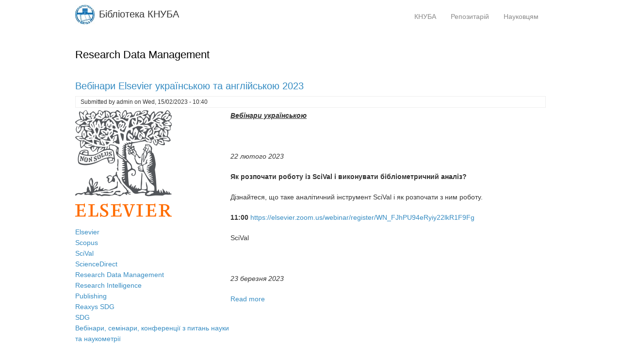

--- FILE ---
content_type: text/html; charset=UTF-8
request_url: https://library.knuba.edu.ua/taxonomy/term/172
body_size: 5759
content:
<!DOCTYPE html>
<html lang="en" dir="ltr" prefix="content: http://purl.org/rss/1.0/modules/content/  dc: http://purl.org/dc/terms/  foaf: http://xmlns.com/foaf/0.1/  og: http://ogp.me/ns#  rdfs: http://www.w3.org/2000/01/rdf-schema#  schema: http://schema.org/  sioc: http://rdfs.org/sioc/ns#  sioct: http://rdfs.org/sioc/types#  skos: http://www.w3.org/2004/02/skos/core#  xsd: http://www.w3.org/2001/XMLSchema# ">
  <head>
    <meta charset="utf-8" />
<meta name="Generator" content="Drupal 10 (https://www.drupal.org)" />
<meta name="MobileOptimized" content="width" />
<meta name="HandheldFriendly" content="true" />
<meta name="viewport" content="width=device-width, initial-scale=1.0" />
<link rel="icon" href="/sites/default/files/garland_logo-Blue.ico" type="image/vnd.microsoft.icon" />
<link rel="alternate" type="application/rss+xml" title="Research Data Management" href="http://library.knuba.edu.ua/taxonomy/term/172/feed" />

    <title>Research Data Management | Бібліотека КНУБА</title>
    <link rel="stylesheet" media="all" href="/sites/default/files/css/css_6CT9GbTQZyjP_JBBfJpMDucdkSoSVk_Yp_ONAkEKHcI.css?delta=0&amp;language=en&amp;theme=businessgroup_zymphonies_theme&amp;include=eJx9i0EOwyAMBD9EypMQJlZiybAIm0T09Y0q9drLXGaGpkljs2Ng9vRetZ9owpb85MqRADcfuQf6Hx4KyroV1I7GzS1oXpieaIruPKLfKNBkXFzQfnYXK7h4rPhcjw-2zLlGysbhEr4tfvmq2KfyB3nvRq4" />
<link rel="stylesheet" media="all" href="/sites/default/files/css/css_8qzsx_clMAUYVYRDl9w3GGT81cyTh4wfQn2J468-j2o.css?delta=1&amp;language=en&amp;theme=businessgroup_zymphonies_theme&amp;include=eJx9i0EOwyAMBD9EypMQJlZiybAIm0T09Y0q9drLXGaGpkljs2Ng9vRetZ9owpb85MqRADcfuQf6Hx4KyroV1I7GzS1oXpieaIruPKLfKNBkXFzQfnYXK7h4rPhcjw-2zLlGysbhEr4tfvmq2KfyB3nvRq4" />

    
  </head>
  <body class="path-taxonomy">
    <a href="#main-content" class="visually-hidden focusable skip-link">
      Skip to main content
    </a>
    
      <div class="dialog-off-canvas-main-canvas" data-off-canvas-main-canvas>
    

<!-- Header and Navbar -->
<header class="main-header">
  <nav class="navbar topnav navbar-default" role="navigation">
    <div class="container">
      <div class="row">
      <div class="navbar-header col-md-3">
        <button type="button" class="navbar-toggle" data-toggle="collapse" data-target="#main-navigation">
          <span class="sr-only">Toggle navigation</span>
          <span class="icon-bar"></span>
          <span class="icon-bar"></span>
          <span class="icon-bar"></span>
        </button>
                    <div class="region region-header">
    <div id="block-businessgroup-zymphonies-theme-branding" class="site-branding block block-system block-system-branding-block">
  
      
        <div class="brand logo">
      <a href="/" title="Home" rel="home" class="site-branding__logo">
        <img src="/sites/default/files/garland_logo%20Blue_0.jpg" alt="Home" />
      </a>
    </div>
        <div class="brand site-name">
              <div class="site-branding__name">
          <a href="/" title="Home" rel="home">Бібліотека КНУБА</a>
        </div>
                </div>
  </div>
<div id="block-googleanalitycs" class="block block-block-content block-block-content88a55246-fa76-4bc0-81ea-0ff1ea68ae56">
  
      
      <div class="content">
      
            <div><script>
  (function(i,s,o,g,r,a,m){i['GoogleAnalyticsObject']=r;i[r]=i[r]||function(){
  (i[r].q=i[r].q||[]).push(arguments)},i[r].l=1*new Date();a=s.createElement(o),
  m=s.getElementsByTagName(o)[0];a.async=1;a.src=g;m.parentNode.insertBefore(a,m)
  })(window,document,'script','//www.google-analytics.com/analytics.js','ga');

  ga('create', 'UA-22219945-1', 'auto');
ga('require', 'displayfeatures');
  ga('send', 'pageview');

</script></div>
      
    </div>
  </div>

  </div>

              </div>

      <!-- Navigation -->
      <div class="col-md-9">
                    <div class="region region-primary-menu">
    <nav role="navigation" aria-labelledby="block-businessgroup-zymphonies-theme-main-menu-menu" id="block-businessgroup-zymphonies-theme-main-menu">
            
  <h2 class="visually-hidden" id="block-businessgroup-zymphonies-theme-main-menu-menu">Main navigation</h2>
  

        
              <ul class="sm menu-base-theme" id="main-menu"  class="menu nav navbar-nav">
                      <li>
        <a href="https://www.knuba.edu.ua">КНУБА</a>
                  </li>
                  <li>
        <a href="https://repositary.knuba.edu.ua/" data-target="#" data-toggle="dropdown">Репозитарій</a>
                                  <ul>
                      <li>
        <a href="http://repositary.knuba.edu.ua/" title="Перейти на сторінку Інституційного репозитарія КНУБА">Інституційний репозитарій КНУБА</a>
                  </li>
                  <li>
        <a href="https://library.knuba.edu.ua/index.php/node/1334">Про репозитарій</a>
                  </li>
        </ul>
  
            </li>
                  <li>
        <a href="/" data-target="#" data-toggle="dropdown">Науковцям</a>
                                  <ul>
                      <li>
        <a href="https://clarivate.libguides.com/europe/ukraine">Вебінари від Clarivate українською</a>
                  </li>
                  <li>
        <a href="https://library.knuba.edu.ua/node/986">Е-ресурси</a>
                  </li>
                  <li>
        <a href="https://library.knuba.edu.ua/index.php/node/1336">Наукометричні бази</a>
                  </li>
                  <li>
        <a href="http://monograph.com.ua/pctc/catalog">ТЕХНОЛОГІЧНИЙ ЦЕНТР (монографії)</a>
                  </li>
                  <li>
        <a href="https://www.elsevier.com/hubs/central-and-eastern-europe-customer-hub/ukraine">Онлайн-тренінги та семінари Elsevier для України</a>
                  </li>
                  <li>
        <a href="https://nfv.ukrintei.ua">РЕЄСТР наукових видань України</a>
                  </li>
                  <li>
        <a href="https://sis.ukrpatent.org/uk/search/simple/">Спеціальна інформаційна система Укрпатенту</a>
                  </li>
                  <li>
        <a href="/taxonomy/term/166" data-drupal-link-system-path="taxonomy/term/166">Наукові електронні архіви відкритого доступу (зарубіжні)</a>
                  </li>
                  <li>
        <a href="/taxonomy/term/47" data-drupal-link-system-path="taxonomy/term/47">Нормативно-правові та методичні документи</a>
                  </li>
        </ul>
  
            </li>
        </ul>
  


  </nav>

  </div>

              
      </div>
      <!--End Navigation -->

      </div>
    </div>
  </nav>

  <!-- Banner -->
    <!-- End Banner -->

</header>
<!--End Header & Navbar -->


<!--Search-->
  <!--End Search-->


<!--Highlighted-->
      <div class="container">
      <div class="row">
        <div class="col-md-12">
            <div class="region region-highlighted">
    <div data-drupal-messages-fallback class="hidden"></div>

  </div>

        </div>
      </div>
    </div>
  <!--End Highlighted-->


<!-- Start Top Widget -->
<!--End Top Widget -->


<!-- Page Title -->
  <div id="page-title">
    <div id="page-title-inner">
      <!-- start: Container -->
      <div class="container">
          <div class="region region-page-title">
    <div id="block-businessgroup-zymphonies-theme-page-title" class="block block-core block-page-title-block">
  
      
      <div class="content">
      
  <h1>Research Data Management</h1>


    </div>
  </div>

  </div>

      </div>
    </div>
  </div>
<!-- End Page Title ---- >


<!-- layout -->
<div id="wrapper">
  <!-- start: Container -->
  <div class="container">
    
    <!--Content top-->
          <!--End Content top-->
    
    <!--start:content -->
    <div class="row">
      <div class="col-md-12"></div>
    </div>

    <div class="row layout">
      <!--- Start Left SideBar -->
            <!---End Right SideBar -->

      <!--- Start content -->
              <div class="content_layout">
          <div class=col-md-12>
              <div class="region region-content">
    <div class="views-element-container"><div class="js-view-dom-id-ad19abb12e26a8ed1d8e110cbe578e32490ff7f1897835f93d8fa5f53b3c754e">
  
  
  

      <header>
      <div about="/taxonomy/term/172" id="taxonomy-term-172" class="taxonomy-term vocabulary-novini">
  
    
  <div class="content">
    
  </div>
</div>

    </header>
  
  
  

      <div class="views-row">
    <article data-history-node-id="842" about="/node/842" class="node node--type-news node--promoted node--view-mode-teaser">

  
      <h2>
      <a href="/node/842" rel="bookmark">
<span>Вебінари Elsevier українською та англійською 2023</span>
</a>
    </h2>
    

      <footer class="comment-submitted">
      <div class="node__submitted">
        Submitted by 
<span><span lang="" about="/user/1" typeof="schema:Person" property="schema:name" datatype="">admin</span></span>
 on 
<span><time datetime="2023-02-15T10:40:04+02:00" title="Wednesday, February 15, 2023 - 10:40">Wed, 15/02/2023 - 10:40</time>
</span>
        
      </div>
    </footer>
  
  <div class="node__content">
      <div class="layout layout--twocol-section layout--twocol-section--33-67">

          <div  class="layout__region layout__region--first">
        <div class="block block-layout-builder block-field-blocknodenewsfield-image">
  
      
      <div class="content">
      
            <div>  <a href="/sites/default/files/2023-02/1200px-Elsevier_logo_2019.svg_.png"><img loading="lazy" src="/sites/default/files/styles/medium/public/2023-02/1200px-Elsevier_logo_2019.svg_.png?itok=_oc8p7p4" width="199" height="220" alt="Вебінари Elsevier українською та англійською" typeof="foaf:Image" />

</a>
</div>
      
    </div>
  </div>
<div class="block block-layout-builder block-field-blocknodenewsfield-tematika-novini">
  
      
      <div class="content">
      
      <div>
              <div><a href="/taxonomy/term/103" hreflang="en">Elsevier</a></div>
              <div><a href="/taxonomy/term/105" hreflang="en">Scopus</a></div>
              <div><a href="/taxonomy/term/104" hreflang="en">SciVal</a></div>
              <div><a href="/taxonomy/term/100" hreflang="en">ScienceDirect</a></div>
              <div><a href="/taxonomy/term/172" hreflang="en">Research Data Management</a></div>
              <div><a href="/taxonomy/term/175" hreflang="en">Research Intelligence</a></div>
              <div><a href="/taxonomy/term/173" hreflang="en">Publishing</a></div>
              <div><a href="/taxonomy/term/174" hreflang="en">Reaxys SDG</a></div>
              <div><a href="/taxonomy/term/176" hreflang="en">SDG</a></div>
              <div><a href="/taxonomy/term/102" hreflang="en">Вебінари, семінари, конференції з питань науки та наукометрії</a></div>
          </div>
  
    </div>
  </div>

      </div>
    
          <div  class="layout__region layout__region--second">
        <div class="block block-layout-builder block-field-blocknodenewsbody">
  
      
      <div class="content">
      
            <div><p><strong><u><em>Вебінари українською</em></u></strong></p>

<p>&nbsp;</p>

<p><em>22 лютого 2023</em></p>

<p><strong>Як</strong><strong> розпочати роботу із SciVal і виконувати бібліометричний аналіз?</strong></p>

<p>Дізнайтеся, що таке аналітичний інструмент SciVal і як розпочати з ним роботу.</p>

<p><strong>11:00</strong>&nbsp;<a href="https://elsevier.zoom.us/webinar/register/WN_FJhPU94eRyiy22lkR1F9Fg">https://elsevier.zoom.us/webinar/register/WN_FJhPU94eRyiy22lkR1F9Fg</a></p>

<p>SciVal</p>

<p>&nbsp;</p>

<p><em>23 березня 2023</em></p></div>
      
    </div>
  </div>
<div class="block block-layout-builder block-extra-field-blocknodenewslinks">
  
      
      <div class="content">
      <ul class="links inline"><li class="node-readmore"><a href="/node/842" rel="tag" title="Вебінари Elsevier українською та англійською 2023" hreflang="en">Read more<span class="visually-hidden"> about Вебінари Elsevier українською та англійською 2023</span></a></li></ul>
    </div>
  </div>

      </div>
    
  </div>
  <div class="layout layout--onecol">
    <div >
      
    </div>
  </div>

  </div>

</article>

  </div>

    

  
  

  
  <a href="http://library.knuba.edu.ua/taxonomy/term/172/feed" class="feed-icon">
  Subscribe to Research Data Management
</a>

</div>
</div>

  </div>

          </div>
        </div>
            <!---End content -->

      <!--- Start Right SideBar -->
            <!---End Right SideBar -->
      
    </div>
    <!--End Content -->

    <!--Start Content Bottom-->
        <!--End Content Bottom-->
  </div>
</div>
<!-- End layout -->



<!-- start: Footer -->
<!--End Footer -->



<!-- Start bottom -->
<!--End Bottom -->


<!-- Start Footer Menu -->
  <div class="footer-menu">
    <div class="container">
      <div class="row">
        <div class="col-sm-6">
            <div class="region region-footer-menu">
    <nav role="navigation" aria-labelledby="block-businessgroup-zymphonies-theme-footer-menu" id="block-businessgroup-zymphonies-theme-footer">
            
  <h2 class="visually-hidden" id="block-businessgroup-zymphonies-theme-footer-menu">Footer menu</h2>
  

        
              <ul class="menu">
                    <li class="menu-item">
        <a href="/node/464" data-drupal-link-system-path="node/464">Про бібліотеку</a>
              </li>
                <li class="menu-item">
        <a href="/node/3" data-drupal-link-system-path="node/3">Контакти</a>
              </li>
        </ul>
  


  </nav>

  </div>

        </div>
                <div class="col-sm-6">
          <div class="social-media">
                          <a href="https://www.facebook.com/library.knuba.edu.ua/"  class="facebook" target="_blank" ><i class="fa fa-facebook"></i></a>
                                                                                      <a href="rss.xml" class="rss" target="_blank" ><i class="fa fa-rss"></i></a>
                      </div>
        </div>
              </div>
    </div>
  </div>
<!-- End Footer Menu -->


<div class="copyright">
  <div class="container">
    <div class="row">

      <!-- Copyright -->
      <div class="col-sm-6">
        <p>Copyright © 2026. All rights reserved</p>
      </div>
      <!-- End Copyright -->

      <!-- Credit link -->
              <div class="col-sm-6">
          <p class="credit-link">Designed By <a href="http://www.zymphonies.com" target="_blank">Zymphonies</a></p>
        </div>
            <!-- End Credit link -->
      
    </div>
  </div>
</div>


<!-- Google map -->
<!-- End Google map -->
  </div>

    
    <script type="application/json" data-drupal-selector="drupal-settings-json">{"path":{"baseUrl":"\/","pathPrefix":"","currentPath":"taxonomy\/term\/172","currentPathIsAdmin":false,"isFront":false,"currentLanguage":"en"},"pluralDelimiter":"\u0003","suppressDeprecationErrors":true,"ajaxPageState":{"libraries":"eJx9i0EOwyAMBD9EypMQJlZiybAIm0T09Y0q9drLXGaGpkljs2Ng9vRetZ9owpb85MqRADcfuQf6Hx4KyroV1I7GzS1oXpieaIruPKLfKNBkXFzQfnYXK7h4rPhcjw-2zLlGysbhEr4tfvmq2KfyB3nvRq4","theme":"businessgroup_zymphonies_theme","theme_token":null},"ajaxTrustedUrl":[],"user":{"uid":0,"permissionsHash":"11f8df481abd3db543d1d994e6a20ef0fc99a4f10e8c3a0047ea24f938fc42d7"}}</script>
<script src="/sites/default/files/js/js_rDN9KqpMZCyM_Nsf8h3oWtEF329qRVcpdSSehgjb46w.js?scope=footer&amp;delta=0&amp;language=en&amp;theme=businessgroup_zymphonies_theme&amp;include=eJx9ykEOgCAMBMAPaXwSoaYBEtpt2HLQ1_sD5zyyOVzJtrCjvI9Fhw9lya6mlwDJXDUO-Y9tQuo8b1jA1ZMfiJgkzQ"></script>

  </body>
</html>


--- FILE ---
content_type: text/plain
request_url: https://www.google-analytics.com/j/collect?v=1&_v=j102&a=1146664925&t=pageview&_s=1&dl=https%3A%2F%2Flibrary.knuba.edu.ua%2Ftaxonomy%2Fterm%2F172&ul=en-us%40posix&dt=Research%20Data%20Management%20%7C%20%D0%91%D1%96%D0%B1%D0%BB%D1%96%D0%BE%D1%82%D0%B5%D0%BA%D0%B0%20%D0%9A%D0%9D%D0%A3%D0%91%D0%90&sr=1280x720&vp=1280x720&_u=IGBAgEABAAAAACAAI~&jid=1837186010&gjid=618786150&cid=913235936.1768841380&tid=UA-22219945-1&_gid=485501230.1768841380&_slc=1&z=563413252
body_size: -451
content:
2,cG-4RS6FQ8WYX